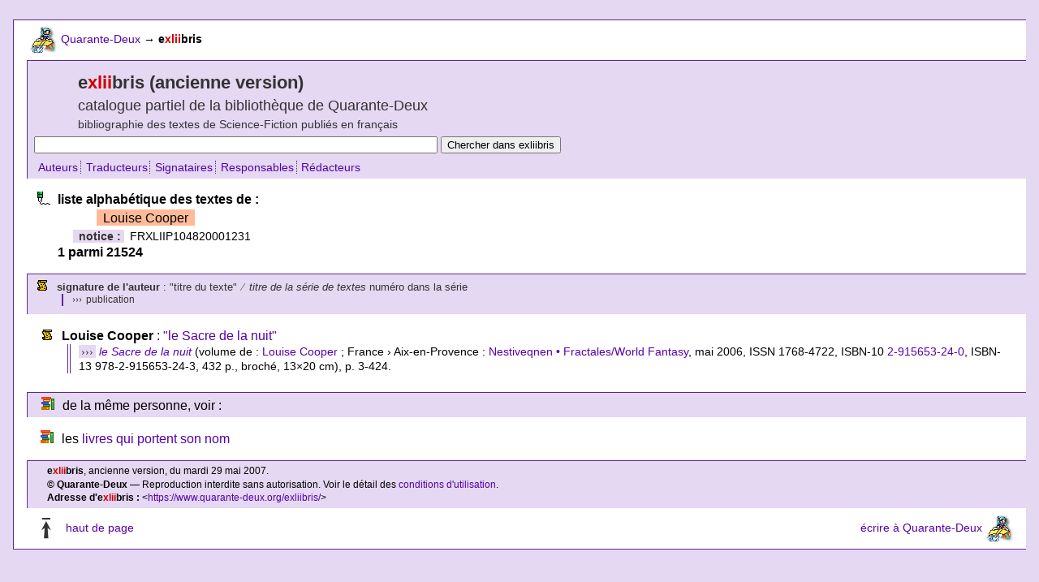

--- FILE ---
content_type: text/html; charset=utf-8
request_url: https://www.quarante-deux.org/exliibris/00/10/f1/d0.html
body_size: 1904
content:
<!DOCTYPE html PUBLIC "-//W3C//DTD XHTML 1.0 Strict//EN" "http://www.w3.org/TR/xhtml1/DTD/xhtml1-strict.dtd">
<html lang="fr-FR"><head><meta content="text/html; charset=utf-8" http-equiv="content-type" /><meta content="text/javascript" http-equiv="content-script-type" /><meta content="text/css" http-equiv="content-style-type" /><meta content="index,follow,noarchive" name="robots" /><link rel="shortcut icon" type="image/png" href="/images/xlold/int/icones/favicon.png" /><link href="https://www.quarante-deux.org/exliibris/00/10/f1/d0.html" type="text/html" rel="canonical" /><title>Louise Cooper/Textes/Alpha | Quarante-Deux/exliibris.old</title><meta content="exliibris.old : ancienne version du catalogue de la bibliothèque de Science-Fiction de Quarante-Deux : liste alphabétique des textes de : Louise Cooper" name="description" /><meta content="Science-Fiction, exliibris, Quarante-Deux, Louise Cooper" name="keywords" /><script src="/scripts/xlold/xl.js" charset="iso-8859-1" type="text/javascript"></script><link href="/styles/xlold/base.css" type="text/css" charset="iso-8859-1" rel="stylesheet" /><link href="/styles/xlold/gen.css" type="text/css" charset="iso-8859-1" rel="stylesheet" /></head><body><!-- FreeFind Begin No Index --><div id="wrapper"><div id="topnav"><div class="spacer"> </div><div id="breadcrumbs"><a href="/" onmouseover="imageOver(0,0);" onmouseout="imageUp(0,0);"><img src="/images/xlold/int/logos/fbook_s_u.gif" alt="" height="35" id="btn0" width="35" /></a> <a href="/" onmouseover="imageOver(0,0);" onmouseout="imageUp(0,0);">Quarante-Deux</a> <span class="arrow">→</span> <strong>e<span class="red">xlii</span>bris</strong></div><div class="spacer"> </div></div><div id="title"><h1>e<span class="red">xlii</span>bris (ancienne version)</h1><h2>catalogue partiel de la bibliothèque de Quarante-Deux</h2><h3>bibliographie des textes de Science-Fiction publiés en français</h3><form method="get" action="https://search.freefind.com/find.html"><div><input type="text" name="query" value="" size="60" /><input type="hidden" name="s" value="exliibris" /><input type="hidden" name="rpp" value="25" /><input type="hidden" name="lang" value="fr" /><input type="hidden" name="pid" value="r" /><input type="hidden" name="dl" value="l" /><input type="hidden" name="stm" value="n" /><input type="hidden" name="si" value="9545293" /> <input type="submit" value="Chercher dans exliibris" /></div></form><ul class="azbar"><li class="first"><a href="/exliibris/az/0a.html">Auteurs</a></li><li><a href="/exliibris/az/1a.html">Traducteurs</a></li><li><a href="/exliibris/az/2a.html">Signataires</a></li><li><a href="/exliibris/az/3a.html">Responsables</a></li><li><a href="/exliibris/az/4a.html">Rédacteurs</a></li></ul></div><div id="authorhref"><div id="resultsummary"><dl><dt>liste alphabétique des textes de :</dt><dd><span class="limelight">Louise Cooper</span></dd><dd><span class="label">notice : </span><span class="small">FRXLIIP104820001231</span></dd><dt>1 parmi 21524</dt></dl></div><div id="resultformat"><ul><li><strong>signature de l'auteur</strong> : "titre du texte" <span class="zig">⁄</span> <cite>titre de la série de textes</cite> numéro dans la série<ul><li><span class="zig">›››</span> publication</li></ul></li></ul></div><!-- FreeFind End No Index --><div id="resultdata"><!--a--><ul><li><strong>Louise Cooper</strong> : <a href="/exliibris/00/9d/59/69.html">"le Sacre de la nuit"</a><ul class="longwork"><li><span class="zig">›››</span> <a href="/exliibris/00/16/3c/0a.html"><cite>le Sacre de la nuit</cite></a> (volume de : <a href="/exliibris/00/17/0c/53.html">Louise Cooper</a> ; France › Aix-en-Provence : <a href="/exliibris/00/02/bd/09.html">Nestiveqnen • Fractales/World Fantasy</a>, mai 2006, ISSN 1768-4722, <span class="isbn">ISBN-10 <a href="https://www.amazon.fr/exec/obidos/ASIN/2915653240/quarantedeux-21" title="Chercher le livre sur amazon.fr">2-915653-24-0</a></span>, <span class="ean">ISBN-13 978-2-915653-24-3</span>, 432 p., broché, 13×20 cm), p. 3-424.</li></ul></li></ul><!--z--></div></div><!-- FreeFind Begin No Index --><div id="activitiesformat"><ul><li>de la même personne, voir :</li></ul></div><div id="activitiesdata"><ul><li>les <a href="/exliibris/00/17/0c/53.html">livres qui portent son nom</a></li></ul></div><div id="footer"><p><strong> e<span class="red">xlii</span>bris</strong>, ancienne version, du mardi 29 mai 2007.</p><p><strong>© Quarante-Deux</strong> — Reproduction interdite sans autorisation. Voir le détail des <a href="/annexes/mentions_legales/">conditions d'utilisation</a>.</p><p><strong> Adresse d'e<span class="red">xlii</span>bris : </strong> &lt;<a href="https://www.quarante-deux.org/exliibris/">https://www.quarante-deux.org/exliibris/</a>&gt;</p></div><div id="bottomnav"><div id="gopagetop"><a href="javascript:window.scrollTo(0,0);%20void%200"><img src="/images/xlold/int/zig/go_top.gif" alt="[haut de page]" height="35" width="20" /></a> <a href="javascript:window.scrollTo(0,0);%20void%200">haut de page</a></div><div id="mailto"><a href="mailto:nospam@internet.tld" onmouseover="return imageOver(1,0);" onmouseout="return imageUp(1,0);" onclick="this.href=mailto">écrire à Quarante-Deux</a> <a href="mailto:nospam@internet.tld" onmouseover="return imageOver(1,0);" onmouseout="return imageUp(1,0);" onclick="this.href=mailto"><img src="/images/xlold/int/logos/fbook_s_u.gif" alt="" height="35" id="btn1" width="35" /></a></div></div><div class="spacer"> </div></div><div class="spacer"></div><!-- FreeFind End No Index --></body></html>